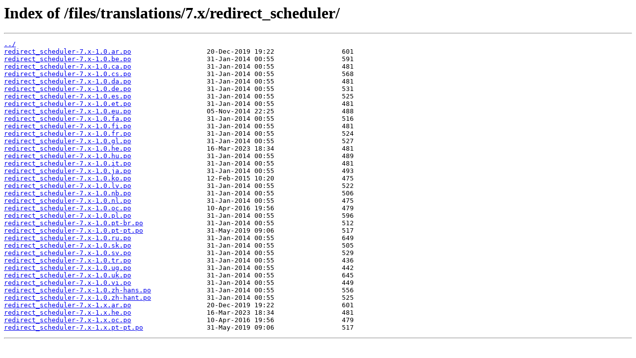

--- FILE ---
content_type: text/html
request_url: https://ftp-origin.drupal.org/files/translations/7.x/redirect_scheduler/
body_size: 543
content:
<html>
<head><title>Index of /files/translations/7.x/redirect_scheduler/</title></head>
<body>
<h1>Index of /files/translations/7.x/redirect_scheduler/</h1><hr><pre><a href="../">../</a>
<a href="redirect_scheduler-7.x-1.0.ar.po">redirect_scheduler-7.x-1.0.ar.po</a>                   20-Dec-2019 19:22                 601
<a href="redirect_scheduler-7.x-1.0.be.po">redirect_scheduler-7.x-1.0.be.po</a>                   31-Jan-2014 00:55                 591
<a href="redirect_scheduler-7.x-1.0.ca.po">redirect_scheduler-7.x-1.0.ca.po</a>                   31-Jan-2014 00:55                 481
<a href="redirect_scheduler-7.x-1.0.cs.po">redirect_scheduler-7.x-1.0.cs.po</a>                   31-Jan-2014 00:55                 568
<a href="redirect_scheduler-7.x-1.0.da.po">redirect_scheduler-7.x-1.0.da.po</a>                   31-Jan-2014 00:55                 481
<a href="redirect_scheduler-7.x-1.0.de.po">redirect_scheduler-7.x-1.0.de.po</a>                   31-Jan-2014 00:55                 531
<a href="redirect_scheduler-7.x-1.0.es.po">redirect_scheduler-7.x-1.0.es.po</a>                   31-Jan-2014 00:55                 525
<a href="redirect_scheduler-7.x-1.0.et.po">redirect_scheduler-7.x-1.0.et.po</a>                   31-Jan-2014 00:55                 481
<a href="redirect_scheduler-7.x-1.0.eu.po">redirect_scheduler-7.x-1.0.eu.po</a>                   05-Nov-2014 22:25                 488
<a href="redirect_scheduler-7.x-1.0.fa.po">redirect_scheduler-7.x-1.0.fa.po</a>                   31-Jan-2014 00:55                 516
<a href="redirect_scheduler-7.x-1.0.fi.po">redirect_scheduler-7.x-1.0.fi.po</a>                   31-Jan-2014 00:55                 481
<a href="redirect_scheduler-7.x-1.0.fr.po">redirect_scheduler-7.x-1.0.fr.po</a>                   31-Jan-2014 00:55                 524
<a href="redirect_scheduler-7.x-1.0.gl.po">redirect_scheduler-7.x-1.0.gl.po</a>                   31-Jan-2014 00:55                 527
<a href="redirect_scheduler-7.x-1.0.he.po">redirect_scheduler-7.x-1.0.he.po</a>                   16-Mar-2023 18:34                 481
<a href="redirect_scheduler-7.x-1.0.hu.po">redirect_scheduler-7.x-1.0.hu.po</a>                   31-Jan-2014 00:55                 489
<a href="redirect_scheduler-7.x-1.0.it.po">redirect_scheduler-7.x-1.0.it.po</a>                   31-Jan-2014 00:55                 481
<a href="redirect_scheduler-7.x-1.0.ja.po">redirect_scheduler-7.x-1.0.ja.po</a>                   31-Jan-2014 00:55                 493
<a href="redirect_scheduler-7.x-1.0.ko.po">redirect_scheduler-7.x-1.0.ko.po</a>                   12-Feb-2015 10:20                 475
<a href="redirect_scheduler-7.x-1.0.lv.po">redirect_scheduler-7.x-1.0.lv.po</a>                   31-Jan-2014 00:55                 522
<a href="redirect_scheduler-7.x-1.0.nb.po">redirect_scheduler-7.x-1.0.nb.po</a>                   31-Jan-2014 00:55                 506
<a href="redirect_scheduler-7.x-1.0.nl.po">redirect_scheduler-7.x-1.0.nl.po</a>                   31-Jan-2014 00:55                 475
<a href="redirect_scheduler-7.x-1.0.oc.po">redirect_scheduler-7.x-1.0.oc.po</a>                   10-Apr-2016 19:56                 479
<a href="redirect_scheduler-7.x-1.0.pl.po">redirect_scheduler-7.x-1.0.pl.po</a>                   31-Jan-2014 00:55                 596
<a href="redirect_scheduler-7.x-1.0.pt-br.po">redirect_scheduler-7.x-1.0.pt-br.po</a>                31-Jan-2014 00:55                 512
<a href="redirect_scheduler-7.x-1.0.pt-pt.po">redirect_scheduler-7.x-1.0.pt-pt.po</a>                31-May-2019 09:06                 517
<a href="redirect_scheduler-7.x-1.0.ru.po">redirect_scheduler-7.x-1.0.ru.po</a>                   31-Jan-2014 00:55                 649
<a href="redirect_scheduler-7.x-1.0.sk.po">redirect_scheduler-7.x-1.0.sk.po</a>                   31-Jan-2014 00:55                 505
<a href="redirect_scheduler-7.x-1.0.sv.po">redirect_scheduler-7.x-1.0.sv.po</a>                   31-Jan-2014 00:55                 529
<a href="redirect_scheduler-7.x-1.0.tr.po">redirect_scheduler-7.x-1.0.tr.po</a>                   31-Jan-2014 00:55                 436
<a href="redirect_scheduler-7.x-1.0.ug.po">redirect_scheduler-7.x-1.0.ug.po</a>                   31-Jan-2014 00:55                 442
<a href="redirect_scheduler-7.x-1.0.uk.po">redirect_scheduler-7.x-1.0.uk.po</a>                   31-Jan-2014 00:55                 645
<a href="redirect_scheduler-7.x-1.0.vi.po">redirect_scheduler-7.x-1.0.vi.po</a>                   31-Jan-2014 00:55                 449
<a href="redirect_scheduler-7.x-1.0.zh-hans.po">redirect_scheduler-7.x-1.0.zh-hans.po</a>              31-Jan-2014 00:55                 556
<a href="redirect_scheduler-7.x-1.0.zh-hant.po">redirect_scheduler-7.x-1.0.zh-hant.po</a>              31-Jan-2014 00:55                 525
<a href="redirect_scheduler-7.x-1.x.ar.po">redirect_scheduler-7.x-1.x.ar.po</a>                   20-Dec-2019 19:22                 601
<a href="redirect_scheduler-7.x-1.x.he.po">redirect_scheduler-7.x-1.x.he.po</a>                   16-Mar-2023 18:34                 481
<a href="redirect_scheduler-7.x-1.x.oc.po">redirect_scheduler-7.x-1.x.oc.po</a>                   10-Apr-2016 19:56                 479
<a href="redirect_scheduler-7.x-1.x.pt-pt.po">redirect_scheduler-7.x-1.x.pt-pt.po</a>                31-May-2019 09:06                 517
</pre><hr></body>
</html>
